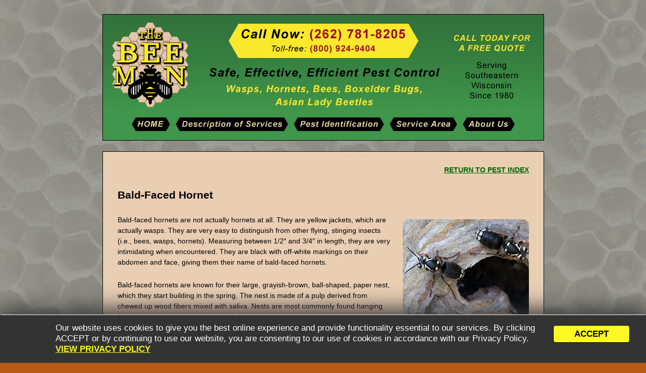

--- FILE ---
content_type: text/html; charset=UTF-8
request_url: https://www.beemanwi.com/pest-identification/bald-faced-hornet-identification/
body_size: 9168
content:
<!DOCTYPE html>
<!--[if IE 7]>
<html class="ie ie7" lang="en">
<![endif]-->
<!--[if IE 8]>
<html class="ie ie8" lang="en">
<![endif]-->
<!--[if !(IE 7) & !(IE 8)]><!-->
<html lang="en">
<!--<![endif]-->
<head>
<meta charset="UTF-8" />
<meta name="viewport" content="width=device-width" />
<meta name="google-site-verification" content="eD9dm_KVjq79omdYaRkaa68fvsXs0YK8m6L2w3NR5Mk" />
<title>Bald-Faced Hornet Identification | Bee Man Wisconsin</title>
<link rel="profile" href="https://gmpg.org/xfn/11" />
<link rel="pingback" href="https://www.beemanwi.com/xmlrpc.php" />
<!--[if lt IE 9]>
<script src="https://www.beemanwi.com/wp-content/themes/twentytwelve/js/html5.js" type="text/javascript"></script>
<![endif]-->
<meta name='robots' content='max-image-preview:large' />
	<style>img:is([sizes="auto" i], [sizes^="auto," i]) { contain-intrinsic-size: 3000px 1500px }</style>
	<link rel="alternate" type="application/rss+xml" title="Bee Man Wisconsin &raquo; Feed" href="https://www.beemanwi.com/feed/" />
<link rel="alternate" type="application/rss+xml" title="Bee Man Wisconsin &raquo; Comments Feed" href="https://www.beemanwi.com/comments/feed/" />
<script type="text/javascript">
/* <![CDATA[ */
window._wpemojiSettings = {"baseUrl":"https:\/\/s.w.org\/images\/core\/emoji\/16.0.1\/72x72\/","ext":".png","svgUrl":"https:\/\/s.w.org\/images\/core\/emoji\/16.0.1\/svg\/","svgExt":".svg","source":{"concatemoji":"https:\/\/www.beemanwi.com\/wp-includes\/js\/wp-emoji-release.min.js?ver=6.8.3"}};
/*! This file is auto-generated */
!function(s,n){var o,i,e;function c(e){try{var t={supportTests:e,timestamp:(new Date).valueOf()};sessionStorage.setItem(o,JSON.stringify(t))}catch(e){}}function p(e,t,n){e.clearRect(0,0,e.canvas.width,e.canvas.height),e.fillText(t,0,0);var t=new Uint32Array(e.getImageData(0,0,e.canvas.width,e.canvas.height).data),a=(e.clearRect(0,0,e.canvas.width,e.canvas.height),e.fillText(n,0,0),new Uint32Array(e.getImageData(0,0,e.canvas.width,e.canvas.height).data));return t.every(function(e,t){return e===a[t]})}function u(e,t){e.clearRect(0,0,e.canvas.width,e.canvas.height),e.fillText(t,0,0);for(var n=e.getImageData(16,16,1,1),a=0;a<n.data.length;a++)if(0!==n.data[a])return!1;return!0}function f(e,t,n,a){switch(t){case"flag":return n(e,"\ud83c\udff3\ufe0f\u200d\u26a7\ufe0f","\ud83c\udff3\ufe0f\u200b\u26a7\ufe0f")?!1:!n(e,"\ud83c\udde8\ud83c\uddf6","\ud83c\udde8\u200b\ud83c\uddf6")&&!n(e,"\ud83c\udff4\udb40\udc67\udb40\udc62\udb40\udc65\udb40\udc6e\udb40\udc67\udb40\udc7f","\ud83c\udff4\u200b\udb40\udc67\u200b\udb40\udc62\u200b\udb40\udc65\u200b\udb40\udc6e\u200b\udb40\udc67\u200b\udb40\udc7f");case"emoji":return!a(e,"\ud83e\udedf")}return!1}function g(e,t,n,a){var r="undefined"!=typeof WorkerGlobalScope&&self instanceof WorkerGlobalScope?new OffscreenCanvas(300,150):s.createElement("canvas"),o=r.getContext("2d",{willReadFrequently:!0}),i=(o.textBaseline="top",o.font="600 32px Arial",{});return e.forEach(function(e){i[e]=t(o,e,n,a)}),i}function t(e){var t=s.createElement("script");t.src=e,t.defer=!0,s.head.appendChild(t)}"undefined"!=typeof Promise&&(o="wpEmojiSettingsSupports",i=["flag","emoji"],n.supports={everything:!0,everythingExceptFlag:!0},e=new Promise(function(e){s.addEventListener("DOMContentLoaded",e,{once:!0})}),new Promise(function(t){var n=function(){try{var e=JSON.parse(sessionStorage.getItem(o));if("object"==typeof e&&"number"==typeof e.timestamp&&(new Date).valueOf()<e.timestamp+604800&&"object"==typeof e.supportTests)return e.supportTests}catch(e){}return null}();if(!n){if("undefined"!=typeof Worker&&"undefined"!=typeof OffscreenCanvas&&"undefined"!=typeof URL&&URL.createObjectURL&&"undefined"!=typeof Blob)try{var e="postMessage("+g.toString()+"("+[JSON.stringify(i),f.toString(),p.toString(),u.toString()].join(",")+"));",a=new Blob([e],{type:"text/javascript"}),r=new Worker(URL.createObjectURL(a),{name:"wpTestEmojiSupports"});return void(r.onmessage=function(e){c(n=e.data),r.terminate(),t(n)})}catch(e){}c(n=g(i,f,p,u))}t(n)}).then(function(e){for(var t in e)n.supports[t]=e[t],n.supports.everything=n.supports.everything&&n.supports[t],"flag"!==t&&(n.supports.everythingExceptFlag=n.supports.everythingExceptFlag&&n.supports[t]);n.supports.everythingExceptFlag=n.supports.everythingExceptFlag&&!n.supports.flag,n.DOMReady=!1,n.readyCallback=function(){n.DOMReady=!0}}).then(function(){return e}).then(function(){var e;n.supports.everything||(n.readyCallback(),(e=n.source||{}).concatemoji?t(e.concatemoji):e.wpemoji&&e.twemoji&&(t(e.twemoji),t(e.wpemoji)))}))}((window,document),window._wpemojiSettings);
/* ]]> */
</script>
<style id='wp-emoji-styles-inline-css' type='text/css'>

	img.wp-smiley, img.emoji {
		display: inline !important;
		border: none !important;
		box-shadow: none !important;
		height: 1em !important;
		width: 1em !important;
		margin: 0 0.07em !important;
		vertical-align: -0.1em !important;
		background: none !important;
		padding: 0 !important;
	}
</style>
<style id='classic-theme-styles-inline-css' type='text/css'>
/*! This file is auto-generated */
.wp-block-button__link{color:#fff;background-color:#32373c;border-radius:9999px;box-shadow:none;text-decoration:none;padding:calc(.667em + 2px) calc(1.333em + 2px);font-size:1.125em}.wp-block-file__button{background:#32373c;color:#fff;text-decoration:none}
</style>
<link rel='stylesheet' id='contact-form-7-css' href='https://www.beemanwi.com/wp-content/plugins/contact-form-7/includes/css/styles.css?ver=6.1.1' type='text/css' media='all' />
<style id='contact-form-7-inline-css' type='text/css'>
.wpcf7 .wpcf7-recaptcha iframe {margin-bottom: 0;}.wpcf7 .wpcf7-recaptcha[data-align="center"] > div {margin: 0 auto;}.wpcf7 .wpcf7-recaptcha[data-align="right"] > div {margin: 0 0 0 auto;}
</style>
<link rel='stylesheet' id='hamburger.css-css' href='https://www.beemanwi.com/wp-content/plugins/wp-responsive-menu/assets/css/wpr-hamburger.css?ver=3.2.1' type='text/css' media='all' />
<link rel='stylesheet' id='wprmenu.css-css' href='https://www.beemanwi.com/wp-content/plugins/wp-responsive-menu/assets/css/wprmenu.css?ver=3.2.1' type='text/css' media='all' />
<style id='wprmenu.css-inline-css' type='text/css'>
@media only screen and ( max-width: 768px ) {html body div.wprm-wrapper {overflow: scroll;}#wprmenu_bar {background-image: url();background-size: cover ;background-repeat: repeat;}#wprmenu_bar {background-color: #003300;}html body div#mg-wprm-wrap .wpr_submit .icon.icon-search {color: #ffffff;}#wprmenu_bar .menu_title,#wprmenu_bar .wprmenu_icon_menu,#wprmenu_bar .menu_title a {color: #ffffff;}#wprmenu_bar .menu_title a {font-size: 18px;font-weight: normal;}#mg-wprm-wrap li.menu-item a {font-size: 15px;text-transform: capitalize;font-weight: normal;}#mg-wprm-wrap li.menu-item-has-children ul.sub-menu a {font-size: 15px;text-transform: uppercase;font-weight: normal;}#mg-wprm-wrap li.current-menu-item > a {background: #1c4c1c;}#mg-wprm-wrap li.current-menu-item > a,#mg-wprm-wrap li.current-menu-item span.wprmenu_icon{color: #ffffff !important;}#mg-wprm-wrap {background-color: #205c20;}.cbp-spmenu-push-toright,.cbp-spmenu-push-toright .mm-slideout {left: 60% ;}.cbp-spmenu-push-toleft {left: -60% ;}#mg-wprm-wrap.cbp-spmenu-right,#mg-wprm-wrap.cbp-spmenu-left,#mg-wprm-wrap.cbp-spmenu-right.custom,#mg-wprm-wrap.cbp-spmenu-left.custom,.cbp-spmenu-vertical {width: 60%;max-width: 250px;}#mg-wprm-wrap ul#wprmenu_menu_ul li.menu-item a,div#mg-wprm-wrap ul li span.wprmenu_icon {color: #ffffff;}#mg-wprm-wrap ul#wprmenu_menu_ul li.menu-item:valid ~ a{color: #ffffff;}#mg-wprm-wrap ul#wprmenu_menu_ul li.menu-item a:hover {background: #1c4c1c;color: #ffffff !important;}div#mg-wprm-wrap ul>li:hover>span.wprmenu_icon {color: #ffffff !important;}.wprmenu_bar .hamburger-inner,.wprmenu_bar .hamburger-inner::before,.wprmenu_bar .hamburger-inner::after {background: #ffffff;}.wprmenu_bar .hamburger:hover .hamburger-inner,.wprmenu_bar .hamburger:hover .hamburger-inner::before,.wprmenu_bar .hamburger:hover .hamburger-inner::after {background: #ffffff;}div.wprmenu_bar div.hamburger{padding-right: 6px !important;}#wprmenu_menu.left {width:60%;left: -60%;right: auto;}#wprmenu_menu.right {width:60%;right: -60%;left: auto;}html body div#wprmenu_bar {height : 42px;}#mg-wprm-wrap.cbp-spmenu-left,#mg-wprm-wrap.cbp-spmenu-right,#mg-widgetmenu-wrap.cbp-spmenu-widget-left,#mg-widgetmenu-wrap.cbp-spmenu-widget-right {top: 42px !important;}.wprmenu_bar .hamburger {float: left;}.wprmenu_bar #custom_menu_icon.hamburger {top: 0px;left: 0px;float: left !important;background-color: #cccccc;}.wpr_custom_menu #custom_menu_icon {display: block;}html { padding-top: 42px !important; }#wprmenu_bar,#mg-wprm-wrap { display: block; }div#wpadminbar { position: fixed; }}
</style>
<link rel='stylesheet' id='wpr_icons-css' href='https://www.beemanwi.com/wp-content/plugins/wp-responsive-menu/inc/assets/icons/wpr-icons.css?ver=3.2.1' type='text/css' media='all' />
<link rel='stylesheet' id='chld_thm_cfg_parent-css' href='https://www.beemanwi.com/wp-content/themes/twentytwelve/style.css?ver=6.8.3' type='text/css' media='all' />
<link rel='stylesheet' id='twentytwelve-fonts-css' href='https://www.beemanwi.com/wp-content/themes/twentytwelve/fonts/font-open-sans.css?ver=20230328' type='text/css' media='all' />
<link rel='stylesheet' id='twentytwelve-style-css' href='https://www.beemanwi.com/wp-content/themes/BMW-01/style.css?ver=1.0.1436250195' type='text/css' media='all' />
<link rel='stylesheet' id='twentytwelve-block-style-css' href='https://www.beemanwi.com/wp-content/themes/twentytwelve/css/blocks.css?ver=20240812' type='text/css' media='all' />
<!--[if lt IE 9]>
<link rel='stylesheet' id='twentytwelve-ie-css' href='https://www.beemanwi.com/wp-content/themes/twentytwelve/css/ie.css?ver=20240722' type='text/css' media='all' />
<![endif]-->
<script type="text/javascript" src="https://www.beemanwi.com/wp-includes/js/jquery/jquery.min.js?ver=3.7.1" id="jquery-core-js"></script>
<script type="text/javascript" src="https://www.beemanwi.com/wp-includes/js/jquery/jquery-migrate.min.js?ver=3.4.1" id="jquery-migrate-js"></script>
<script type="text/javascript" src="https://www.beemanwi.com/wp-content/plugins/wp-responsive-menu/assets/js/modernizr.custom.js?ver=3.2.1" id="modernizr-js"></script>
<script type="text/javascript" src="https://www.beemanwi.com/wp-content/plugins/wp-responsive-menu/assets/js/touchSwipe.js?ver=3.2.1" id="touchSwipe-js"></script>
<script type="text/javascript" id="wprmenu.js-js-extra">
/* <![CDATA[ */
var wprmenu = {"zooming":"","from_width":"768","push_width":"250","menu_width":"60","parent_click":"","swipe":"","enable_overlay":"","wprmenuDemoId":""};
/* ]]> */
</script>
<script type="text/javascript" src="https://www.beemanwi.com/wp-content/plugins/wp-responsive-menu/assets/js/wprmenu.js?ver=3.2.1" id="wprmenu.js-js"></script>
<script type="text/javascript" src="https://www.beemanwi.com/wp-content/themes/twentytwelve/js/navigation.js?ver=20250303" id="twentytwelve-navigation-js" defer="defer" data-wp-strategy="defer"></script>
<link rel="https://api.w.org/" href="https://www.beemanwi.com/wp-json/" /><link rel="alternate" title="JSON" type="application/json" href="https://www.beemanwi.com/wp-json/wp/v2/pages/194" /><link rel="EditURI" type="application/rsd+xml" title="RSD" href="https://www.beemanwi.com/xmlrpc.php?rsd" />
<meta name="generator" content="WordPress 6.8.3" />
<link rel="canonical" href="https://www.beemanwi.com/pest-identification/bald-faced-hornet-identification/" />
<link rel='shortlink' href='https://www.beemanwi.com/?p=194' />
<link rel="alternate" title="oEmbed (JSON)" type="application/json+oembed" href="https://www.beemanwi.com/wp-json/oembed/1.0/embed?url=https%3A%2F%2Fwww.beemanwi.com%2Fpest-identification%2Fbald-faced-hornet-identification%2F" />
<link rel="alternate" title="oEmbed (XML)" type="text/xml+oembed" href="https://www.beemanwi.com/wp-json/oembed/1.0/embed?url=https%3A%2F%2Fwww.beemanwi.com%2Fpest-identification%2Fbald-faced-hornet-identification%2F&#038;format=xml" />
<link rel="icon" href="https://www.beemanwi.com/wp-content/uploads/cropped-favicon-32x32.jpg" sizes="32x32" />
<link rel="icon" href="https://www.beemanwi.com/wp-content/uploads/cropped-favicon-192x192.jpg" sizes="192x192" />
<link rel="apple-touch-icon" href="https://www.beemanwi.com/wp-content/uploads/cropped-favicon-180x180.jpg" />
<meta name="msapplication-TileImage" content="https://www.beemanwi.com/wp-content/uploads/cropped-favicon-270x270.jpg" />

<script language="JavaScript" type="text/JavaScript">
<!--
function MM_swapImgRestore() { //v3.0
  var i,x,a=document.MM_sr; for(i=0;a&&i<a.length&&(x=a[i])&&x.oSrc;i++) x.src=x.oSrc;
}

function MM_preloadImages() { //v3.0
  var d=document; if(d.images){ if(!d.MM_p) d.MM_p=new Array();
    var i,j=d.MM_p.length,a=MM_preloadImages.arguments; for(i=0; i<a.length; i++)
    if (a[i].indexOf("#")!=0){ d.MM_p[j]=new Image; d.MM_p[j++].src=a[i];}}
}

function MM_findObj(n, d) { //v4.01
  var p,i,x;  if(!d) d=document; if((p=n.indexOf("?"))>0&&parent.frames.length) {
    d=parent.frames[n.substring(p+1)].document; n=n.substring(0,p);}
  if(!(x=d[n])&&d.all) x=d.all[n]; for (i=0;!x&&i<d.forms.length;i++) x=d.forms[i][n];
  for(i=0;!x&&d.layers&&i<d.layers.length;i++) x=MM_findObj(n,d.layers[i].document);
  if(!x && d.getElementById) x=d.getElementById(n); return x;
}

function MM_swapImage() { //v3.0
  var i,j=0,x,a=MM_swapImage.arguments; document.MM_sr=new Array; for(i=0;i<(a.length-2);i+=3)
   if ((x=MM_findObj(a[i]))!=null){document.MM_sr[j++]=x; if(!x.oSrc) x.oSrc=x.src; x.src=a[i+2];}
}
//-->
</script>

<script>
  (function(i,s,o,g,r,a,m){i['GoogleAnalyticsObject']=r;i[r]=i[r]||function(){
  (i[r].q=i[r].q||[]).push(arguments)},i[r].l=1*new Date();a=s.createElement(o),
  m=s.getElementsByTagName(o)[0];a.async=1;a.src=g;m.parentNode.insertBefore(a,m)
  })(window,document,'script','https://www.google-analytics.com/analytics.js','ga');

  ga('create', 'UA-86943550-1', 'auto');
  ga('send', 'pageview');

</script>
	
	<!-- Begin Cookie Consent plugin by Silktide - http://silktide.com/cookieconsent -->
<script type="text/javascript">

window.cookieconsent_options = {"message":"Our website uses cookies to give you the best online experience and provide functionality essential to our services. By clicking ACCEPT or by continuing to use our website, you are consenting to our use of cookies in accordance with our Privacy Policy.&nbsp;","dismiss":"ACCEPT","learnMore":"VIEW&nbsp;PRIVACY&nbsp;POLICY","link":"https://www.beemanwi.com/privacy-policy/","theme":"light-bottom"};
</script>

<script type="text/javascript" src="//cdnjs.cloudflare.com/ajax/libs/cookieconsent2/1.0.10/cookieconsent.min.js"></script>

<!-- End Cookie Consent plugin -->

</head>

<body data-rsssl=1 class="wp-singular page-template page-template-page-templates page-template-full-width page-template-page-templatesfull-width-php page page-id-194 page-child parent-pageid-7 wp-embed-responsive wp-theme-twentytwelve wp-child-theme-BMW-01 full-width custom-font-enabled single-author">
<div id="page" class="hfeed site">

<div id="smallbanner"><a href="/"><img src="https://www.beemanwi.com/wp-content/uploads/milwaukee-exterminator-01.jpg" width="100%" style="margin-top:6px !important;"/></a></div>

<div id="smallmedbanner"><a href="/"><img src="https://www.beemanwi.com/wp-content/uploads/milwaukee-exterminator-02.jpg" width="100%" style="margin-top:6px !important;"/></a></div>

<div id="phonebanner"><div align="center" style="position:relative; top:-1px; background-color:#A7470A; margin-top:0px !important; padding-top:8px; padding-left:15px; padding-right:15px; padding-bottom:11px; font-size:18px; line-height:150%;"><span style="color:#FFFFFF;"><b>Call Now:</b><br><a class="phone" href="tel:+12627818205" style="font-size:20px;"><b>(262) 781-8205</b></a></span></div></div>

<div id="mediumbanner"><br><br><a href="https://www.beemanwi.com/">
<img src="https://www.beemanwi.com/wp-content/uploads/milwaukee-pest-control-bees-02.jpg" id="mediumbanner" class="header-image imgplain" width="960" height="250" alt="Bee Man Wisconsin"/></a></div>

<div id="homenav1" style="display:none;">
<br><br><table width="875" border="0" align="center" cellpadding="0" cellspacing="0">
  <tr>
    <td width="420" valign="top" style="vertical-align:top;"><img src="https://www.beemanwi.com/wp-content/uploads/bee-man-of-wisconsin-logo.jpg" width="420" height="489"></td>
    <td width="455" valign="top" style="vertical-align:top; background-image:url(https://www.beemanwi.com/wp-content/uploads/home-bg5.jpg); background-repeat: no-repeat !important;"><img src="https://www.beemanwi.com/wp-content/uploads/milwaukee-pest-control-wasps-hornets-bees.jpg" width="455" height="300" style="background-color:#4CB05A; padding:0px !important; margin:0px !important;"><div align="center" style="padding-right:32px !important;"><a href="https://www.beemanwi.com/pest-control-services-milwaukee-wi/" onMouseOut="MM_swapImgRestore()" onMouseOver="MM_swapImage('Image9','','https://www.beemanwi.com/wp-content/uploads/services-02.jpg',1)"><img src="https://www.beemanwi.com/wp-content/uploads/services-01.jpg" alt="Description of Services" name="Image9" width="225" height="31" border="0" style="margin-top:0px; margin-bottom:7px;"></a><br><a href="https://www.beemanwi.com/pest-identification/" onMouseOut="MM_swapImgRestore()" onMouseOver="MM_swapImage('Image10','','https://www.beemanwi.com/wp-content/uploads/pest-identification-02.jpg',1)"><img src="https://www.beemanwi.com/wp-content/uploads/pest-identification-01.jpg" alt="Pest Identification" name="Image10" width="225" height="31" border="0" style="margin-top:0xp; margin-bottom:7px;"></a><br><a href="https://www.beemanwi.com/bee-man-service-area/" onMouseOut="MM_swapImgRestore()" onMouseOver="MM_swapImage('Image11','','https://www.beemanwi.com/wp-content/uploads/service-area-02.jpg',1)"><img src="https://www.beemanwi.com/wp-content/uploads/service-area-01.jpg" alt="Service Area" name="Image11" width="225" height="31" border="0" style="margin-top:0xp; margin-bottom:7px;"></a><br><a href="https://www.beemanwi.com/about-us/" onMouseOut="MM_swapImgRestore()" onMouseOver="MM_swapImage('Image12','','https://www.beemanwi.com/wp-content/uploads/about-us-02.jpg',1)"><img src="https://www.beemanwi.com/wp-content/uploads/about-us-01.jpg" alt="About Us" name="Image12" width="225" height="31" border="0"></a></div></td></tr></table>
</div>

<div id="nonhomenav1" style="display:block;">
<br><br><div style="background-image:url(https://www.beemanwi.com/wp-content/uploads/nonhome-bg5.jpg); background-repeat: no-repeat !important;"><table width="875" border="0" align="center" cellpadding="0" cellspacing="0">
  <tr>
    <td width="875" valign="top" style="vertical-align:top;"><img src="https://www.beemanwi.com/wp-content/uploads/milwaukee-pest-control-bees.jpg" width="875" height="205" border="0" usemap="#Map" style="padding:0px !important; margin-bottom:-2px !important;"></td></tr>
<tr>
    <td width="875" valign="top" style="vertical-align:top; background-image:url(https://www.beemanwi.com/wp-content/uploads/menu-bar-bg.jpg)"><div align="center"><a href="https://www.beemanwi.com/" onMouseOut="MM_swapImgRestore()" onMouseOver="MM_swapImage('Image13','','https://www.beemanwi.com/wp-content/uploads/home-02-clear.jpg',1)"><img src="https://www.beemanwi.com/wp-content/uploads/home-01-clear.jpg" alt="Home" name="Image13" width="80" height="27" border="0"></a><img src="https://www.beemanwi.com/wp-content/uploads/spacer.gif" width="8" height="27"><a href="https://www.beemanwi.com/pest-control-services-milwaukee-wi/" onMouseOut="MM_swapImgRestore()" onMouseOver="MM_swapImage('Image14','','https://www.beemanwi.com/wp-content/uploads/services-02-clear.jpg',1)"><img src="https://www.beemanwi.com/wp-content/uploads/services-01-clear.jpg" alt="Description of Services" name="Image14" width="225" height="27" border="0"></a><img src="https://www.beemanwi.com/wp-content/uploads/spacer.gif" width="8" height="27"><a href="https://www.beemanwi.com/pest-identification/" onMouseOut="MM_swapImgRestore()" onMouseOver="MM_swapImage('Image15','','https://www.beemanwi.com/wp-content/uploads/pest-identification-02-clear.jpg',1)"><img src="https://www.beemanwi.com/wp-content/uploads/pest-identification-01-clear.jpg" alt="Pest Identification" name="Image15" width="183" height="27" border="0"></a><img src="https://www.beemanwi.com/wp-content/uploads/spacer.gif" width="8" height="27"><a href="https://www.beemanwi.com/bee-man-service-area/" onMouseOut="MM_swapImgRestore()" onMouseOver="MM_swapImage('Image16','','https://www.beemanwi.com/wp-content/uploads/service-area-02-clear.jpg',1)"><img src="https://www.beemanwi.com/wp-content/uploads/service-area-01-clear.jpg" alt="Service Area" name="Image16" width="136" height="27" border="0"></a><img src="https://www.beemanwi.com/wp-content/uploads/spacer.gif" width="8" height="27"><a href="https://www.beemanwi.com/about-us/" onMouseOut="MM_swapImgRestore()" onMouseOver="MM_swapImage('Image17','','https://www.beemanwi.com/wp-content/uploads/about-us-02-clear.jpg',1)"><img src="https://www.beemanwi.com/wp-content/uploads/about-us-01-clear.jpg" alt="About Us" name="Image17" width="107" height="27" border="0"></a></div></td></tr>
<tr>
    <td width="875" valign="top" style="vertical-align:top;"><img src="https://www.beemanwi.com/wp-content/uploads/menu-bottom.jpg"></td>
  </tr>

</table></div>
</div>
<span id="remsp1"><br></span>

	<header id="masthead" class="site-header" role="banner">
		<hgroup>
			<h1 class="site-title"><a href="https://www.beemanwi.com/" title="Bee Man Wisconsin" rel="home">Bee Man Wisconsin</a></h1>
			<h2 class="site-description">Pest Exterminator</h2>
		</hgroup>

		

<nav id="site-navigation" class="main-navigation" role="navigation">
			<button class="menu-toggle">Menu</button>
			<a class="assistive-text" href="#content" title="Skip to content">Skip to content</a>
			<div class="nav-menu"><ul>
<li ><a href="https://www.beemanwi.com/">Home</a></li><li class="page_item page-item-312"><a href="https://www.beemanwi.com/privacy-policy/">Privacy Policy</a></li>
<li class="page_item page-item-6"><a href="https://www.beemanwi.com/pest-control-services-milwaukee-wi/">Description of Services</a></li>
<li class="page_item page-item-29"><a href="https://www.beemanwi.com/pest-control-services-milwaukee-wi/">Our Services</a></li>
<li class="page_item page-item-7 page_item_has_children current_page_ancestor current_page_parent"><a href="https://www.beemanwi.com/pest-identification/">Pest Identification</a>
<ul class='children'>
	<li class="page_item page-item-230"><a href="https://www.beemanwi.com/pest-identification/asian-lady-beetle-identification/">Asian Lady Beetle Identification</a></li>
	<li class="page_item page-item-194 current_page_item"><a href="https://www.beemanwi.com/pest-identification/bald-faced-hornet-identification/" aria-current="page">Bald-Faced Hornet Identification</a></li>
	<li class="page_item page-item-228"><a href="https://www.beemanwi.com/pest-identification/boxelder-bug-identification/">Boxelder Bug Identification</a></li>
	<li class="page_item page-item-196"><a href="https://www.beemanwi.com/pest-identification/bumble-bee-identification/">Bumble Bee Identification</a></li>
	<li class="page_item page-item-223"><a href="https://www.beemanwi.com/pest-identification/carpenter-bee-identification/">Carpenter Bee Identification</a></li>
	<li class="page_item page-item-221"><a href="https://www.beemanwi.com/pest-identification/cicada-killer-identification/">Cicada Killer Identification</a></li>
	<li class="page_item page-item-180"><a href="https://www.beemanwi.com/pest-identification/honey-bee-identification/">Honey Bee Identification</a></li>
	<li class="page_item page-item-226"><a href="https://www.beemanwi.com/pest-identification/horntail-identification/">Horntail Identification</a></li>
	<li class="page_item page-item-199"><a href="https://www.beemanwi.com/pest-identification/mining-bee-identification/">Mining Bee Identification</a></li>
	<li class="page_item page-item-207"><a href="https://www.beemanwi.com/pest-identification/mud-dauber-identification/">Mud Dauber Identification</a></li>
	<li class="page_item page-item-186"><a href="https://www.beemanwi.com/pest-identification/paper-wasp-identification/">Paper Wasp Identification</a></li>
	<li class="page_item page-item-192"><a href="https://www.beemanwi.com/pest-identification/yellow-jacket-identification/">Yellow Jacket Identification</a></li>
</ul>
</li>
<li class="page_item page-item-9"><a href="https://www.beemanwi.com/bee-man-service-area/">Service Area</a></li>
<li class="page_item page-item-11 page_item_has_children"><a href="https://www.beemanwi.com/about-us/">About Us</a>
<ul class='children'>
	<li class="page_item page-item-72"><a href="https://www.beemanwi.com/about-us/milwaukee-pest-control-press-4/">&#8220;Bee Man&#8221; Takes Sting Out of Allergy</a></li>
	<li class="page_item page-item-64"><a href="https://www.beemanwi.com/about-us/milwaukee-pest-control-press-5/">Bee Man Makes Beeline for Wasps</a></li>
	<li class="page_item page-item-66"><a href="https://www.beemanwi.com/about-us/milwaukee-pest-control-press-7/">Bee Man Tends to Buzziness</a></li>
	<li class="page_item page-item-70"><a href="https://www.beemanwi.com/about-us/milwaukee-pest-control-press-3/">Frantic Customers Swarm to The Bee Man</a></li>
	<li class="page_item page-item-74"><a href="https://www.beemanwi.com/about-us/milwaukee-pest-control-press-6/">The Bee Man Takes the Sting Out of Bees and Wasps</a></li>
	<li class="page_item page-item-68"><a href="https://www.beemanwi.com/about-us/milwaukee-pest-control-press-2/">Yellow Jackets Ready for Big Year</a></li>
</ul>
</li>
</ul></div>
		</nav><!-- #site-navigation -->

	</header><!-- #masthead -->

	<div id="main" class="wrapper">
	<div id="primary" class="site-content">
		<div id="content" role="main">

							
	<article id="post-194" class="post-194 page type-page status-publish hentry">
		<header class="entry-header">
													<h1 class="entry-title">Bald-Faced Hornet Identification</h1>
		</header>

		<div class="entry-content">
			<div class="press1" align="right"><a href="https://www.beemanwi.com/pest-identification/#baldfacedhornet"><b>RETURN TO PEST INDEX</b></a></div>
<div class="presstitle1" align="left"><strong><span style="font-size: 1.5em;">Bald-Faced Hornet</span></strong></div>
<p><img decoding="async" class="photoright2" src="https://www.beemanwi.com/wp-content/uploads/bald-faced-hornet.jpg" /><br />
Bald-faced hornets are not actually hornets at all. They are yellow jackets, which are actually wasps. They are very easy to distinguish from other flying, stinging insects (i.e., bees, wasps, hornets). Measuring between 1/2&#8243; and 3/4&#8243; in length, they are very intimidating when encountered. They are black with off-white markings on their abdomen and face, giving them their name of bald-faced hornets.</p>
<p>Bald-faced hornets are known for their large, grayish-brown, ball-shaped, paper nest, which they start building in the spring. The nest is made of a pulp derived from chewed up wood fibers mixed with saliva. Nests are most commonly found hanging from tree branches, but they are also found on the sides of houses and under eaves. Usually this is not a problem, unless they have built their nests in close proximity to humans. As the season progresses, the nest grows exponentially. These nests can sometimes reach 3 feet tall, consisting of up to 700 hornets. They are usually not detected until the leaves begin falling, exposing the nest.</p>
<p>At the end of the season, the newly hatched queens leave the nest and find sheltered areas (logs, underground, etc.) to spend the winter. All other female workers and all males in the nest die. The nest will never be reused. In spring, the queens emerge and each queen starts building a new nest and the cycle continues.</p>
<p>Although not usually aggressive, they will attack anything or anyone that invades their space. Their sting can be very painful and even dangerous to persons allergic to their venom. Unlike honeybees, bald-faced hornets can sting repeatedly. When contact between people and hornets is imminent, due to nest location, extermination of the hornets is often necessary. Under certain conditions it is possible for us to remove these nests safely so that the hornet&#8217;s venom can be used for scientific purposes. Please contact our office for more information.</p>
<div class="press1" align="right"><a href="https://www.beemanwi.com/pest-identification/#baldfacedhornet"><b>RETURN TO PEST INDEX</b></a></div>
					</div><!-- .entry-content -->
		<footer class="entry-meta">
					</footer><!-- .entry-meta -->
	</article><!-- #post -->
				
<div id="comments" class="comments-area">

	
	
	
</div><!-- #comments .comments-area -->
			
		</div><!-- #content -->
	</div><!-- #primary -->

	</div><!-- #main .wrapper -->
	
<footer id="colophon" role="contentinfo">
	
<div id="footerlinks4" style="margin-bottom:25px; padding-top:16px; padding-left:15px; padding-right:15px; padding-bottom:17px !important; background-color:#E9CEB4; border: 1px #000000 solid !important;">
	<p align="center"><a href="https://www.beemanwi.com/pest-control-services-milwaukee-wi/">Our Services</a><a href="https://www.beemanwi.com/pest-identification/">Pest Identification</a><a href="https://www.beemanwi.com/bee-man-service-area/">Service Area</a><a href="https://www.beemanwi.com/about-us/">About Us</a>
		
	</p>
	</div>
	
<div align="center" class="green1" style="background-color:#53C166; padding:12px; border: 1px solid #000000;">
	
	<img src="https://www.beemanwi.com/wp-content/uploads/payments-accepted.jpg" alt="payment methods accepted" style="width:100%; max-width:380px; padding: 8px 10px 10px 10px;">
	
<div align="center" style="line-height:240%;"><b style="font-size:14px">Bee Man of Wisconsin &mdash; 4225 N. 127th St., Brookfield, WI 53005<br><!--<a href="https://www.beemanwi.com/quick-contact-form/" class="footer">Quick Contact Form</a>&nbsp;&nbsp;&nbsp;&nbsp;&nbsp;-->Email: <a href="mailto:beemanofwisconsin@gmail.com" class="footer">beemanofwisconsin@gmail.com</a></b><br>
<span style="font-size:11px">&copy; <script type="text/javascript">document.write((new Date()).getFullYear());</script> Bee Man LLC &mdash; All Rights Reserved &mdash; <a href="https://www.beemanwi.com/privacy-policy/" class="footer">Privacy Policy</a> &mdash; Development by <a href="http://www.zumavi.com" target="_blank" class="footer">Zumavi Design</a></span></div></div>

<div align="center" class="green2" style="background-color:#53C166; padding:14px 12px 12px 12px;"><img src="https://www.beemanwi.com/wp-content/uploads/payments-accepted.jpg" alt="payment methods accepted" style="width:100%; max-width:380px; padding: 8px 0px 10px 0px;"><div align="center" style="padding-bottom:4px;line-height:150%;"><b style="font-size:14px">Bee Man of Wisconsin<br>4225 N. 127th St.<br>Brookfield, WI 53005<br><br>Email:<br><a href="mailto:beemanofwisconsin@gmail.com" class="footer">beemanofwisconsin@gmail.com</a></b><!--<br><br>
<span style="font-size:11px">&copy; <script type="text/javascript">document.write((new Date()).getFullYear());</script> Bee Man LLC <br>Development by <a href="http://www.zumavi.com" target="_blank" class="footer"><b>Zumavi Design</b></a></span>--></div></div>

<div id="menubottom1" style="xborder-bottom: 10px solid #000000; text-align:center; margin-bottom:-26px;"><br><div class="menu-mobile-menu-container"><ul id="menu-mobile-menu" class="menu"><li id="menu-item-16" class="menu-item menu-item-type-post_type menu-item-object-page menu-item-home menu-item-16"><a href="https://www.beemanwi.com/">Home</a></li>
<li id="menu-item-12" class="menu-item menu-item-type-post_type menu-item-object-page menu-item-12"><a href="https://www.beemanwi.com/pest-control-services-milwaukee-wi/">Description of Services</a></li>
<li id="menu-item-13" class="menu-item menu-item-type-post_type menu-item-object-page current-page-ancestor menu-item-13"><a href="https://www.beemanwi.com/pest-identification/">Pest Identification</a></li>
<li id="menu-item-14" class="menu-item menu-item-type-post_type menu-item-object-page menu-item-14"><a href="https://www.beemanwi.com/bee-man-service-area/">Service Area</a></li>
<li id="menu-item-15" class="menu-item menu-item-type-post_type menu-item-object-page menu-item-15"><a href="https://www.beemanwi.com/about-us/">About Us</a></li>
</ul></div></div>
<div align="center" id="mobilecopy1"><br><br><span style="font-size:11px">&copy; <script type="text/javascript">document.write((new Date()).getFullYear());</script> Bee Man LLC<br><a href="https://www.beemanwi.com/privacy-policy/" class="footer2"><b>Privacy Policy</b></a><br>Development by <a href="http://www.zumavi.com" target="_blank" class="footer2"><b>Zumavi Design</b></a></span></div>
</footer><!-- #colophon -->	
</div><!-- #page -->
<script type="speculationrules">
{"prefetch":[{"source":"document","where":{"and":[{"href_matches":"\/*"},{"not":{"href_matches":["\/wp-*.php","\/wp-admin\/*","\/wp-content\/uploads\/*","\/wp-content\/*","\/wp-content\/plugins\/*","\/wp-content\/themes\/BMW-01\/*","\/wp-content\/themes\/twentytwelve\/*","\/*\\?(.+)"]}},{"not":{"selector_matches":"a[rel~=\"nofollow\"]"}},{"not":{"selector_matches":".no-prefetch, .no-prefetch a"}}]},"eagerness":"conservative"}]}
</script>

			<div class="wprm-wrapper">
        
        <!-- Overlay Starts here -->
			         <!-- Overlay Ends here -->
			
			         <div id="wprmenu_bar" class="wprmenu_bar bodyslide left">
  <div class="hamburger hamburger--slider">
    <span class="hamburger-box">
      <span class="hamburger-inner"></span>
    </span>
  </div>
  <div class="menu_title">
      <a href="#">
       MENU    </a>
      </div>
</div>			 
			<div class="cbp-spmenu cbp-spmenu-vertical cbp-spmenu-left default " id="mg-wprm-wrap">
				
				
				<ul id="wprmenu_menu_ul">
  
  <li class="menu-item menu-item-type-post_type menu-item-object-page menu-item-home menu-item-16"><a href="https://www.beemanwi.com/">Home</a></li>
<li class="menu-item menu-item-type-post_type menu-item-object-page menu-item-12"><a href="https://www.beemanwi.com/pest-control-services-milwaukee-wi/">Description of Services</a></li>
<li class="menu-item menu-item-type-post_type menu-item-object-page current-page-ancestor menu-item-13"><a href="https://www.beemanwi.com/pest-identification/">Pest Identification</a></li>
<li class="menu-item menu-item-type-post_type menu-item-object-page menu-item-14"><a href="https://www.beemanwi.com/bee-man-service-area/">Service Area</a></li>
<li class="menu-item menu-item-type-post_type menu-item-object-page menu-item-15"><a href="https://www.beemanwi.com/about-us/">About Us</a></li>

     
</ul>
				
				</div>
			</div>
			<script type="text/javascript" src="https://www.beemanwi.com/wp-includes/js/dist/hooks.min.js?ver=4d63a3d491d11ffd8ac6" id="wp-hooks-js"></script>
<script type="text/javascript" src="https://www.beemanwi.com/wp-includes/js/dist/i18n.min.js?ver=5e580eb46a90c2b997e6" id="wp-i18n-js"></script>
<script type="text/javascript" id="wp-i18n-js-after">
/* <![CDATA[ */
wp.i18n.setLocaleData( { 'text direction\u0004ltr': [ 'ltr' ] } );
/* ]]> */
</script>
<script type="text/javascript" src="https://www.beemanwi.com/wp-content/plugins/contact-form-7/includes/swv/js/index.js?ver=6.1.1" id="swv-js"></script>
<script type="text/javascript" id="contact-form-7-js-before">
/* <![CDATA[ */
var wpcf7 = {
    "api": {
        "root": "https:\/\/www.beemanwi.com\/wp-json\/",
        "namespace": "contact-form-7\/v1"
    },
    "cached": 1
};
/* ]]> */
</script>
<script type="text/javascript" src="https://www.beemanwi.com/wp-content/plugins/contact-form-7/includes/js/index.js?ver=6.1.1" id="contact-form-7-js"></script>
<script type="text/javascript" src="https://www.beemanwi.com/wp-content/plugins/page-links-to/dist/new-tab.js?ver=3.3.7" id="page-links-to-js"></script>
<map name="Map">
<area shape="poly" coords="16,54,95,8,171,52,174,146,98,191,18,148" href="/">
</map>
</body>
</html>
<!-- *´¨)
     ¸.•´¸.•*´¨) ¸.•*¨)
     (¸.•´ (¸.•` ¤ Comet Cache is Fully Functional ¤ ´¨) -->

<!-- Cache File Version Salt:       n/a -->

<!-- Cache File URL:                https://www.beemanwi.com/pest-identification/bald-faced-hornet-identification/ -->
<!-- Cache File Path:               /cache/comet-cache/cache/https/www-beemanwi-com/pest-identification/bald-faced-hornet-identification.html -->

<!-- Cache File Generated Via:      HTTP request -->
<!-- Cache File Generated On:       Jan 18th, 2026 @ 5:57 pm UTC -->
<!-- Cache File Generated In:       0.12495 seconds -->

<!-- Cache File Expires On:         Jan 25th, 2026 @ 5:57 pm UTC -->
<!-- Cache File Auto-Rebuild On:    Jan 25th, 2026 @ 5:57 pm UTC -->

<!-- Loaded via Cache On:    Jan 22nd, 2026 @ 1:22 am UTC -->
<!-- Loaded via Cache In:    0.00199 seconds -->

--- FILE ---
content_type: text/css
request_url: https://www.beemanwi.com/wp-content/themes/BMW-01/style.css?ver=1.0.1436250195
body_size: 3183
content:
/*
Theme Name: BMW-01
Template: twentytwelve
Author: Child Theme Configurator
Version: 1.0.1436250195
Updated: 2015-07-07 06:23:15
*/

.page-item-312 {display:none !important;}
.page-item-353 {display:none !important;}

@media screen and (max-width: 768px) {#footerlinks4 {display: none;}}

#footerlinks4 a {color: #398746; font-size:16px; font-weight:bold; text-decoration:underline; margin-left:20px; margin-right:20px;}
#footerlinks4 a:hover {color: #000000; font-size:16px; text-decoration:underline;}
#footerlinks4 a:visited {color: #398746; font-size:16px; text-decoration:underline;}
#footerlinks4 a:visited:hover {color: #000000; font-size:16px; text-decoration:underline;}

@media screen and (max-width: 860px) {#footerlinks4 a {}}

body.custom-font-enabled {
	font-family: Verdana, Helvetica, Arial, sans-serif;
}

body {min-width:320px !important;}

.cc_banner {box-shadow: 0px -6px 43px 5px #333333; border-top:1px solid #FFFFFF !important; border-bottom:2px solid #333333 !important; border-left:2px solid #333333 !important; border-right:2px solid #333333 !important; background-color:#333333 !important;}
.cc_message {margin:auto !important; max-width:1060px !important; text-align:left !important; line-height: 125% !important; color:#FFFFFF !important;}
@media screen and (max-width: 600px) {.cc_message {font-size:15px !important;} a.cc_more_info {display:block !important; margin-top:10px !important;}}
a.cc_more_info {color:#FBF823 !important; line-height: 125% !important; text-decoration:underline; font-weight:bold;}
a.cc_more_info:link {color:#FBF823 !important; line-height: 125% !important; text-decoration:underline; font-weight:bold;}
a.cc_more_info:hover {color:#FFFFFF !important;}
a.cc_more_info:visited {color:#FBF823 !important;}
a.cc_more_info:visited:hover {color:#FFFFFF !important;}
.cc_btn {width:140px !important; font-size:1em !important; border:1px solid #000000 !important;}
.cc_btn_accept_all {font-weight:bold !important; font-size:1em !important; background-color:#FBF823 !important; margin-top:5px !important; margin-bottom:10px !important;}
.cc_btn_accept_all:hover {background-color:#FFFFFF !important;}



div.menu_title a {text-decoration:none !important; color:#FFFFFF !important; position: relative !important; top:0px !important; z-index:0 !important;}

ul.children {display:none !important;}

.entry-content img {border-radius:12px !important;}

@media screen and (max-width: 460px) {h1.entry-title {font-size:16px !important;} .pestpix1 img {width:80px !important; height:64px !important;}}

.pestpix1 {display:inline-block; margin-top:0px !important; margin-left:0px; margin-right:0px !important; margin-bottom:4px !important; padding:0px !important;}
.pestpix1 a {margin-left:5px; margin-right:5px;}
@media screen and (max-width: 905px) {#pix2 {display:none !important;}}

.pestpix5 {display:inline-block; margin-top:0px !important; margin-left:0px; margin-right:0px !important; margin-bottom:25px !important; padding:0px !important;}
.pestpix5 a {margin-left:5px; margin-right:5px;}

.removepad1 {padding:0px !important; margin:0px !important}

@media screen and (max-width: 799px) {#aboutus1 {display:none}}
@media screen and (min-width: 960px) {#aboutus1 {display:none}}

@media screen and (min-width: 900px) {.photoright1 {float:right; margin-left:25px; margin-bottom:27px;}}
@media screen and (max-width: 899px) {.photoright1 {display: block; max-width: 100%; height: auto; margin-left:auto; margin-right:auto; margin-bottom:10px;}}

@media screen and (max-width: 899px) {#buzz1 {display:none;}}

@media screen and (min-width: 900px) {.photoright2 {float:right; margin-top:30px; margin-left:25px; margin-bottom:27px;}}
@media screen and (max-width: 899px) {.photoright2 {display: block; max-width: 100%; margin-top:30px; height: auto; margin-left:auto; margin-right:auto; margin-bottom:10px;}}

@media screen and (min-width: 650px) {.photoright2b {float:right; margin-top:30px; margin-left:25px; margin-bottom:27px;}}
@media screen and (max-width: 649px) {.photoright2b {display: block; max-width: 100%; margin-top:30px; height: auto; margin-left:auto; margin-right:auto; margin-bottom:10px;}}

@media screen and (min-width: 900px) {.photoright3 {float:right; margin-top:0px; margin-left:25px; margin-bottom:27px;}}
@media screen and (max-width: 899px) {.photoright3 {display: block; max-width: 100%; padding-top:0px; height: auto; margin-left:auto; margin-right:auto; margin-bottom:30px;}}

@media screen and (min-width: 900px) {#area1 {padding-left:60px; padding-right:60px;}}

@media screen and (min-width: 596px) {#click1 {display:none;}}

.press1 {padding-bottom:20px;}

@media screen and (max-width:899px) {.press1 {text-align:center !important;}}
@media screen and (max-width:899px) {.presstitle1 {text-align:center !important;}}
@media screen and (max-width:899px) {.byline1 {text-align:center !important;}}

@media screen and (max-width: 768px) {body {background-color:#FFFFFF !important;}}

@media screen and (max-width: 960px) {body {background-image: none !important;}} 

body {background-color:#B85A16; background-image: url(https://www.beemanwi.com/wp-content/uploads/honeycomb-tess.jpg); background-attachment:fixed; color: #000000 !important; font-family: Verdana, Arial, sans-serif; font-size: 14px; font-size: 1rem;}

p {line-height:150% !important; margin-top:0px !important; padding-top:0px !important;}

#page {max-width:875px;}

.entry-meta {display:none}

.hentry {padding-top:0px; padding-left:15px; padding-right:15px; padding-bottom:5px !important; background-color:#E9CEB4; border: 1px #000000 solid !important;}

@media screen and (max-width: 768px) {.hentry {margin-bottom:-30px !important;}}

@media screen and (max-width: 768px) {#page {padding:0px !important} .hentry {background-color:#FFFFFF !important; border: 1px #FFFFFF solid !important;}}

@media screen and (max-width: 960px) {#homenav1 {display:none !important;} #nonhomenav1 {display:none !important;}}

.site {background-color: transparent !important}

@media screen and (min-width: 769px) {#menubottom1 {display:none}}

@media screen and (max-width: 768px) {.green1 {display:none}}
@media screen and (min-width: 769px) {.green2 {display:none} #mobilecopy1 {display:none}}

@media screen and (min-width: 769px) {#phonebanner {display:none}}

@media screen and (max-width: 768px) {div#wprmenu_bar {display:block !important;}}

div#wprmenu_bar {z-index:99999 !important; border-top:5px solid #003300 !important; height:53px !important; box-shadow: 0 0px 7px 0px rgba(0,0,0,.5);}

#wprmenu_menu {margin-right:10px !important;}

ul#wprmenu_menu_ul {margin-top:20px !important; margin-bottom:30px !important;}

#wprmenu_menu_ul li {line-height:150% !important;}

#wprmenu_menu_ul li a {font-size:16px !important; font-weight:bold !important; padding-bottom:2px; word-wrap: normal; -webkit-hyphens: none; -moz-hyphens: none; hyphens: none;}

#wprmenu_menu_ul li.current-menu-item a {font-size:16px !important; font-weight:bold !important;}
#wprmenu_menu_ul li.current_page_item a {font-size:16px !important; font-weight:bold !important;}

#wprmenu_menu_ul li a:hover {color:#FFFFFF !important; background-color:#1C4C1C !important;}
#wprmenu_menu_ul li a:visited {color:#FFFFFF !important;}

/* Buttons */

.menu-toggle,
input[type="submit"],
input[type="button"],
input[type="reset"],
article.post-password-required input[type=submit],
.bypostauthor cite span {
	font-size: 14px;
	font-size: 1.0rem;
	font-weight: bold;
	color: #CB1D1F;
	text-transform: uppercase;
}

.menu-toggle,
button,
input[type="submit"],
input[type="button"],
input[type="reset"] {
	cursor: pointer;
}
button[disabled],
input[disabled] {
	cursor: default;
}

.menu-toggle:hover,
.menu-toggle:focus,
button:hover,
input[type="submit"]:hover,
input[type="button"]:hover,
input[type="reset"]:hover,
article.post-password-required input[type=submit]:hover {
	color: #CB1D1F; 
}

.menu-toggle:active,
.menu-toggle.toggled-on,
button:active,
input[type="submit"]:active,
input[type="button"]:active,
input[type="reset"]:active {
	color: #CB1D1F;
}

.entry-content img,
.comment-content img,
.widget img,
img.header-image,
.author-avatar img,
img.wp-post-image {
	/* Add fancy borders to all WordPress-added images but not things like badges and icons and the like */
	border-radius: 0px;
	box-shadow: 0 0px 0px rgba(0, 0, 0, 0.2);
}

.wp-caption {
	text-align:center;
}

.wp-caption .wp-caption-text,
.gallery-caption,
.entry-caption {
	font-style: normal;
	font-size: 16px;
	font-size: 1.15rem;
}

/* Body, links, basics */

a {
	color: #006600;
}
a:hover {
	color: #A7470A;
}
#content .entry-content a:visited {
	color: #006600;
}
#content .entry-content a:visited:hover {
	color: #A7470A;
}

.nav-menu ul li a {color: #000000; font-size:18px; text-decoration:underline;}
.nav-menu ul li a:hover {color: #E1C6AB; font-size:18px; text-decoration:underline;}
.nav-menu ul li a:visited {color: #000000; font-size:18px; text-decoration:underline;}
.nav-menu ul li a:visited:hover {color: #E1C6AB; font-size:18px; text-decoration:underline;}

a.footer {color: #000000 !important;}
a.footer:hover {color: #FEF277 !important;}
a.footer:visited {color: #000000 !important;}
a.footer:visited:hover {color: #FEF277 !important;}

a.footer2 {color: #000000 !important;}
a.footer2:hover {color: #000000 !important;}
a.footer2:visited {color: #000000 !important;}
a.footer2:visited:hover {color: #000000 !important;}

a.phone {color: #FFFFFF !important;}
a.phone:hover {color: #FFFFFF !important;}
a.phone:visited {color: #FFFFFF !important;}
a.phone:visited:hover {color: #FFFFFF !important;}


/* Header */
.site-header {
	padding: 0px 0;
	padding: 0rem 0;
}

.header-image {
	margin-top: 0px;
	margin-top: 0rem;
}

/* Navigation Menu */
.main-navigation {
	margin-top: 0px;
	margin-top: 0rem;
}
.main-navigation li {
	font-size: 16px;
	font-size: 1.142rem;
	line-height: 1.42857143rem;
}
.main-navigation a {
	color: #5898B4; font-weight:bold;  
}
.main-navigation a:hover,
.main-navigation a:focus {
	color: #00461C; text-decoration:underline;
}

@media screen and (max-width: 595px) {.hentry {position:relative !important; top:-20px !important;}}


/* =Main content and comment content
-------------------------------------------------------------- */

.entry-header .entry-title {
	text-transform: uppercase;
        font-size: 20px;
	font-size: 1.4rem;
	font-weight: normal; color:#000000 !important;
}

.mu_register {
    font-size:16px !important;
}

.site-content article {
	margin-bottom: 0px;
	margin-bottom: 0rem;
}


/* Minimum width of 600 pixels. */
@media screen and (min-width: 600px) {
.site-content {
		width: 70.104166667%; margin-top:5px !important; margin-top:0.357rem !important;
	}
	.main-navigation div.nav-menu > ul {
		border-bottom: none !important;
		border-top: 0px solid #ffffff;
		display: inline-block !important;
		padding-top:15px; padding-bottom:15px;
		text-align: center;
		width: 100%;
	}
	.main-navigation li {
		display: inline-block;
		text-decoration: none; line-height:3.0rem !important;
	}
	.main-navigation li a {
		border-bottom: 0;
		color: #5898B4;
		line-height: 3.692307692;
		text-transform:none;
		white-space: nowrap;
	}
	.main-navigation li a:focus {
		color: #00461C;
	}
	.main-navigation li {
		margin: 0 36px 0 0;
		margin: 0 2.5rem 0 0;
		position: relative;
	}
	.main-navigation .current_page_ancestor > a {
		color: #CB1D1F;
		font-weight: bold;
	}
}

/* Minimum width of 960 pixels. */
@media screen and (min-width: 960px) {
	body .site {
		padding: 0 0px;
		padding: 0 0rem;
		margin-top: 0px;
		margin-top: 0rem;
		margin-bottom: 0px;
		margin-bottom: 0rem;
		box-shadow: 0 0px 0px rgba(100, 100, 100, 0.3) !important;
	}
}

.imgplain {border-radius: 0px !important; box-shadow: none !important;}

#colophon {border-top: none !important; margin-top:25px !important; padding-top:0px !important;}

@media screen and (max-width: 320px) {#slideshow1pjc {margin-bottom:-50px !important}}

@media screen and (max-width: 1050px) {#largebanner {display: none;}}
@media screen and (max-width: 1050px) {#largeregister {display: none;}}

@media screen and (min-width: 961px) {#mediumbanner {display: none;} #site-navigation {display:none !important;}}
@media screen and (max-width: 768px) {#mediumbanner {display: none;} #site-navigation {display:none !important;}}

#mediumbanner img {border: 1px #000000 solid;}

@media screen and (max-width: 960px) {#remsp1 {display:none !important;}}

@media screen and (min-width: 769px) {.page-item-5 {display:none !important;} .page-item-11 {display:none !important;}}

@media screen and (min-width: 769px) {.page-item-6 {display:none !important;}}

@media screen and (min-width: 769px) {.page-item-2 {display:none !important;}}

.nav-menu {padding-left:25px !important; text-align:center !important;}
.nav-menu {line-height:100% !important; line-height:1.0rem !important;}
.nav-menu ul {line-height:100% !important; line-height:1.0rem !important;}
.nav-menu ul li {line-height:100% !important; line-height:1.0rem !important;}
.nav-menu ul li a {line-height:200% !important; line-height:2.0rem !important;}

@media screen and (min-width: 595px) {#smallbanner {display: none;}}

@media screen and (max-width: 594px) {#smallmedbanner {display: none;}}
@media screen and (min-width: 769px) {#smallmedbanner {display: none;}}

@media screen and (max-width: 595px) {#omitreg {display:none;} .widget-area {display:inline !important; padding-bottom:0px !important;} #colophon {position:relative !important; top:-20px !important;} .main-navigation li {font-size: 18px !important; font-size: 1.285rem !important;}}


h1 {font-size:24px !important; color:#5898B4 !important;}
h2 {font-size:22px !important; color:#5898B4 !important;}
h3 {font-size:22px !important; color:#000000 !important;}
h4 {font-size:18px !important; color:#CB1D1F !important;}
h5 {font-size:18px !important; color:#5898B4 !important;}
h6 {font-size:18px !important; color:#000000 !important;}

.site-content article {
   word-wrap: normal;
  -webkit-hyphens: none;
  -moz-hyphens: none;
   xxxhyphens: none;
}

.widget-area .widget {
	-webkit-hyphens: none;
	-moz-hyphens: none;
	xxxhyphens: none;
	word-wrap: normal;
}

@media screen and (min-width:800px) {.entry-content {padding-left: 14px; padding-right:14px;}}


@media screen and (max-width:900px) {
#slideshowblock {display:none}
}

.logos1 {padding:20px; display:inline-block;}

.page-id-5 .entry-title {display:none}
.page-id-64 .entry-title {display:none}
.page-id-66 .entry-title {display:none}
.page-id-74 .entry-title {display:none}
.page-id-68 .entry-title {display:none}
.page-id-70 .entry-title {display:none}
.page-id-72 .entry-title {display:none}

.page-id-180 .entry-title {display:none}
.page-id-186 .entry-title {display:none}
.page-id-192 .entry-title {display:none}
.page-id-194 .entry-title {display:none}
.page-id-196 .entry-title {display:none}
.page-id-199 .entry-title {display:none}
.page-id-207 .entry-title {display:none}
.page-id-221 .entry-title {display:none}
.page-id-223 .entry-title {display:none}
.page-id-226 .entry-title {display:none}
.page-id-228 .entry-title {display:none}
.page-id-230 .entry-title {display:none}

.entry-title {padding-top:18px; font-size:20px !important; font-size:1.6rem !important; font-weight:bold !important; text-align:center;}

.menu ul li a {
	text-decoration: underline; font-size:18px; font-weight:bold;
	color: #006600;
}

.menu ul li a:hover {
	text-decoration: underline; font-size:18px; font-weight:bold;
	color: #A7470A !important;
}

ul.menu li a {
	text-decoration: underline; font-size:18px; font-weight:bold;
	color: #006600;
}

ul.menu li a:hover {
	text-decoration: underline; font-size:18px; font-weight:bold;
	color: #A7470A !important;
}

.smallRDE .menu ul li {padding-bottom:9px;}

.rsf {margin-left:0px; margin-right:50px; margin-bottom:50px; width:260px; line-height:130%; float:left;}
.rsf img {padding-bottom:10px;}
@media screen and (max-width: 595px) {.rsf {float:none !important; width:100% !important;}}

li.page-item-22,li.page-item-26 {display:none}

.site-description {display:none}
.site-title {display:none}

@media screen and (min-width: 800px) {.shiftfromright {float:right; padding-left:20px; padding-bottom:.5rem;}}
@media screen and (max-width: 800px) {.shiftfromright {width:230px; margin: auto; padding-bottom:17px;}}

.main-navigation .current-menu-item > a,
	.main-navigation .current-menu-ancestor > a,
	.main-navigation .current_page_item > a,
	.main-navigation .current_page_ancestor > a {
		color: #5898B4;
		font-weight: bold;
	}

.nopadtop {padding-top:0px !important; margin-top: 0px !important;}
.nopadbottom {padding-bottom:0px !important; margin-bottom: 0px !important;}

.feetable {margin-left:0px; margin-right:30px; margin-bottom:50px; float:left; width:240px; line-height:130%}

.callout1 {background-color:#FFE67C; padding-top:10px; padding-right:10px; padding-left:10px; padding-bottom:0px; border-radius:10px;}

.callout2 {background-color:#D8F6EF; padding-top:10px; padding-right:10px; padding-left:10px; padding-bottom:0px; border-radius:10px; border: 2px solid #61B8ED;}

.callout2b {padding:0px; margin:0px; line-height:130%;}


--- FILE ---
content_type: text/plain
request_url: https://www.google-analytics.com/j/collect?v=1&_v=j102&a=641740835&t=pageview&_s=1&dl=https%3A%2F%2Fwww.beemanwi.com%2Fpest-identification%2Fbald-faced-hornet-identification%2F&ul=en-us%40posix&dt=Bald-Faced%20Hornet%20Identification%20%7C%20Bee%20Man%20Wisconsin&sr=1280x720&vp=1280x720&_u=IEBAAEABAAAAACAAI~&jid=1956202011&gjid=514091673&cid=1621294292.1769044931&tid=UA-86943550-1&_gid=1459687479.1769044931&_r=1&_slc=1&z=1050150690
body_size: -450
content:
2,cG-QLHYNJK6GT